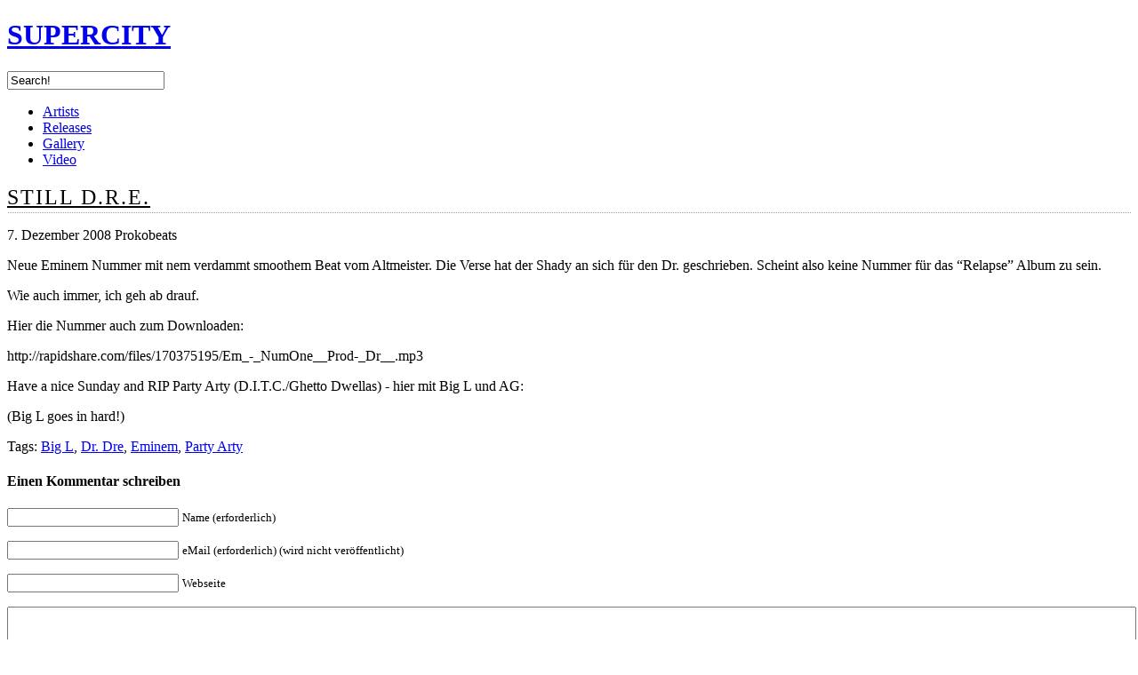

--- FILE ---
content_type: text/html; charset=UTF-8
request_url: http://www.supercity.at/blog/allgemein/prokobeats/still-dre
body_size: 8917
content:
<!DOCTYPE html PUBLIC "-//W3C//DTD XHTML 1.0 Transitional//EN" "http://www.w3.org/TR/xhtml1/DTD/xhtml1-transitional.dtd">
<html xmlns="http://www.w3.org/1999/xhtml">
<head profile="http://gmpg.org/xfn/11">
<meta name="verify-v1" content="If6JVM3DsNbWqlwyvXVdKaYmCr9oCeuD/ktVNqYn8wc=" />
<meta http-equiv="Content-Type" content="text/html; charset=UTF-8" />
<title>   Still D.R.E.</title>
<meta name="generator" content="WordPress 2.7" /> <!-- leave this for stats -->
<link rel="stylesheet" href="http://www.supercity.at/blog/wp-content/themes/supercity/style.css" type="text/css" media="screen" />
<link rel="alternate" type="application/rss+xml" title="Supercityblog RSS Feed" href="http://www.supercity.at/blog/feed" />
<link rel="pingback" href="http://www.supercity.at/blog/xmlrpc.php" />
<script type="text/javascript" src="/include/protoculous.js"></script>

<link rel="EditURI" type="application/rsd+xml" title="RSD" href="http://www.supercity.at/blog/xmlrpc.php?rsd" />
<link rel="wlwmanifest" type="application/wlwmanifest+xml" href="http://www.supercity.at/blog/wp-includes/wlwmanifest.xml" /> 
<script type='text/javascript' src='http://www.supercity.at/blog/wp-content/plugins/vipers-video-quicktags/resources/swfobject.js?ver=2.1'></script>
<meta name="generator" content="WordPress 2.7" />

<script language="javascript1.4" type="text/javascript" src="http://www.supercity.at/blog/wp-content/plugins/audio-player/audio-player.js"></script>
<script type="text/javascript" charset="utf-8" src="http://w.sharethis.com/widget/?wp=2.7&amp;publisher=6f4772ba-3901-481b-88f2-d9fc76ddb200"></script><!-- Viper's Video Quicktags v6.1.15 | http://www.viper007bond.com/wordpress-plugins/vipers-video-quicktags/ -->
<style type="text/css">
.vvqbox { display: block; max-width: 100%; visibility: visible !important; margin: 10px auto; } .vvqbox img { max-width: 100%; height: 100%; } .vvqbox object { max-width: 100%; } 
</style>
<script type="text/javascript">
// <![CDATA[
	var vvqflashvars = {};
	var vvqparams = { wmode: "opaque", allowfullscreen: "true" };
	var vvqattributes = {};
	var vvqexpressinstall = "http://www.supercity.at/blog/wp-content/plugins/vipers-video-quicktags/resources/expressinstall.swf";
// ]]>
</script>
</head>
<body>
<div id="container">
  <div id="header">
    <h1><a href="#">SUPERCITY</a></h1>
    <div id="topsearch">
      <input name="search" type="text" id="searchfield" value="Search!" onfocus="resetBox(this, 'Search!')" />
    </div>
  </div>
  <div id="navi">
  </div>
<script language="javascript" type="text/javascript">
<!--
new Ajax.Request("http://www.supercity.at/menu.php", {
  method: 'get',
  onSuccess: function(transport) {
    $('navi').innerHTML = transport.responseText;
  }
});

-->
</script>
  <div id="main" class="clearfix">
  <div id="content" class="f-left blog-content">
    <!--<a href="http://www.supercity.at/blog/">Supercityblog</a>--> 
        <div class="wp-post">
  <div class="pagination" style="display:none;">&laquo; <a href="http://www.supercity.at/blog/allgemein/buzz/amazing-fat-freeride">AMAZING FAT FREERIDE!!!</a> | &nbsp;&nbsp;<a href="http://www.supercity.at/blog/allgemein/prokobeats/oldelaf-le-cafe">Oldelaf - le café</a> &raquo;</div>
			<h1><a href="http://www.supercity.at/blog/allgemein/prokobeats/still-dre" rel="bookmark" id="post-561" title=" Still D.R.E.">Still D.R.E.</a></h1>
            <p>7. Dezember 2008 Prokobeats</p>
				<p>Neue Eminem Nummer mit nem verdammt smoothem Beat vom Altmeister.  Die Verse hat der Shady an sich für den Dr. geschrieben. Scheint also keine Nummer für das &#8220;Relapse&#8221; Album zu sein.</p>
<p>Wie auch immer, ich geh ab drauf.</p>

<p>Hier die Nummer auch zum Downloaden:</p>
<p>http://rapidshare.com/files/170375195/Em_-_NumOne__Prod-_Dr__.mp3</p>
<p>Have a nice Sunday and RIP Party Arty (D.I.T.C./Ghetto Dwellas) - hier mit Big L und AG:</p>

<p>(Big L goes in hard!)</p>
<p><script type="text/javascript">SHARETHIS.addEntry({ title: "Still D.R.E.", url: "http://www.supercity.at/blog/allgemein/prokobeats/still-dre" });</script></p>		 <!--<rdf:RDF xmlns:rdf="http://www.w3.org/1999/02/22-rdf-syntax-ns#"
				xmlns:dc="http://purl.org/dc/elements/1.1/"
				xmlns:trackback="http://madskills.com/public/xml/rss/module/trackback/">
			<rdf:Description rdf:about="http://www.supercity.at/blog/allgemein/prokobeats/still-dre"
    dc:identifier="http://www.supercity.at/blog/allgemein/prokobeats/still-dre"
    dc:title="Still D.R.E."
    trackback:ping="http://www.supercity.at/blog/allgemein/prokobeats/still-dre/trackback" />
</rdf:RDF>-->
								<!--meatadaten Tags zwischen p tags     zum beitrag zeit, um uhr, kategorie, hinweise dass man kommentare per rss feed verfolgen kann  und alle einstellungen fuer die kommentare trackback pings-->
						<p>Tags: <a href="http://www.supercity.at/blog/tag/big-l" rel="tag">Big L</a>, <a href="http://www.supercity.at/blog/tag/dr-dre" rel="tag">Dr. Dre</a>, <a href="http://www.supercity.at/blog/tag/eminem" rel="tag">Eminem</a>, <a href="http://www.supercity.at/blog/tag/party-arty" rel="tag">Party Arty</a></p>            <!--Der Beitrag wurde
						am Sonntag, den 7. Dezember 2008 um 18:23 Uhr ver&ouml;ffentlicht
						und wurde unter <a href="http://www.supercity.at/blog/category/allgemein" title="Alle Artikel in Allgemein ansehen" rel="category tag">Allgemein</a>,  <a href="http://www.supercity.at/blog/category/video" title="Alle Artikel in Video ansehen" rel="category tag">Video</a> abgelegt.
						du kannst die Kommentare zu diesen Eintrag durch den <a href='http://www.supercity.at/blog/allgemein/prokobeats/still-dre/feed'>RSS 2.0</a> Feed verfolgen.
													du kannst einen <a href="#respond">Kommentar schreiben</a>, oder einen <a href="http://www.supercity.at/blog/allgemein/prokobeats/still-dre/trackback" rel="trackback">Trackback</a> auf deiner Seite einrichten.
						-->
                        </div>

	

  		
	 


<h4 id="respond">Einen Kommentar schreiben</h4>


<form action="http://www.supercity.at/blog/wp-comments-post.php" method="post" id="commentform">


<p><input type="text" name="author" id="author" value="" size="22" tabindex="1" />
<label for="author"><small>Name (erforderlich)</small></label></p>

<p><input type="text" name="email" id="email" value="" size="22" tabindex="2" />
<label for="email"><small>eMail (erforderlich) (wird nicht ver&ouml;ffentlicht)</small></label></p>

<p><input type="text" name="url" id="url" value="" size="22" tabindex="3" />
<label for="url"><small>Webseite</small></label></p>


<p><textarea name="comment" id="comment" rows="10" tabindex="4" style="width:100%;"></textarea></p>

<p><input name="submit" type="submit" id="submit" tabindex="5" value="senden" />
<input type="hidden" name="comment_post_ID" value="561" />
</p>


</form>


  </div>

    <div id="sidebar" class="f-right clearfix blog-sidebar">
<!--[if IE]>
<style type="text/css">
.wp_widget_authors li{
	margin:0pt 8px 8px 0;
}
</style>
<![endif]-->
			<div id="right-sidebar-1" class="clearfix">
					<div id="authors" class="widget wp_widget_authors">
		<h6 class="widgettitle">Authors</h6>
		<ul><li><a href="http://www.supercity.at/blog/author/313-radioshow/" title="Artikel von 313RADiO">313RADiO</a><a href="http://www.supercity.at/blog/author/313-radioshow/" title="Artikel von 313RADiO"><img src="/images/blogauthors/313RADiO.jpg" /></a></li><li><a href="http://www.supercity.at/blog/author/aro/" title="Artikel von Aro">Aro</a><a href="http://www.supercity.at/blog/author/aro/" title="Artikel von Aro"><img src="/images/blogauthors/Aro.jpg" /></a></li><li><a href="http://www.supercity.at/blog/author/bity/" title="Artikel von bity">bity</a><a href="http://www.supercity.at/blog/author/bity/" title="Artikel von bity"><img src="/images/blogauthors/bity.jpg" /></a></li><li><a href="http://www.supercity.at/blog/author/bnckd/" title="Artikel von BNCKD">BNCKD</a><a href="http://www.supercity.at/blog/author/bnckd/" title="Artikel von BNCKD"><img src="/images/blogauthors/BNCKD.jpg" /></a></li><li><a href="http://www.supercity.at/blog/author/brenk/" title="Artikel von Brenk">Brenk</a><a href="http://www.supercity.at/blog/author/brenk/" title="Artikel von Brenk"><img src="/images/blogauthors/Brenk.jpg" /></a></li><li><a href="http://www.supercity.at/blog/author/brx/" title="Artikel von BRX">BRX</a></li><li><a href="http://www.supercity.at/blog/author/buzz/" title="Artikel von Buzz">Buzz</a><a href="http://www.supercity.at/blog/author/buzz/" title="Artikel von Buzz"><img src="/images/blogauthors/Buzz.jpg" /></a></li><li><a href="http://www.supercity.at/blog/author/dan-danger/" title="Artikel von Dan Danger">Dan Danger</a><a href="http://www.supercity.at/blog/author/dan-danger/" title="Artikel von Dan Danger"><img src="/images/blogauthors/Dan Danger.jpg" /></a></li><li><a href="http://www.supercity.at/blog/author/feux/" title="Artikel von Feux">Feux</a><a href="http://www.supercity.at/blog/author/feux/" title="Artikel von Feux"><img src="/images/blogauthors/Feux.jpg" /></a></li><li><a href="http://www.supercity.at/blog/author/jr/" title="Artikel von JR">JR</a><a href="http://www.supercity.at/blog/author/jr/" title="Artikel von JR"><img src="/images/blogauthors/JR.jpg" /></a></li><li><a href="http://www.supercity.at/blog/author/manuva/" title="Artikel von Manuva">Manuva</a><a href="http://www.supercity.at/blog/author/manuva/" title="Artikel von Manuva"><img src="/images/blogauthors/Manuva.jpg" /></a></li><li><a href="http://www.supercity.at/blog/author/ph7/" title="Artikel von PH7">PH7</a><a href="http://www.supercity.at/blog/author/ph7/" title="Artikel von PH7"><img src="/images/blogauthors/PH7.jpg" /></a></li><li><a href="http://www.supercity.at/blog/author/prokobeats/" title="Artikel von Prokobeats">Prokobeats</a><a href="http://www.supercity.at/blog/author/prokobeats/" title="Artikel von Prokobeats"><img src="/images/blogauthors/Prokobeats.jpg" /></a></li><li><a href="http://www.supercity.at/blog/author/run-vie/" title="Artikel von RUN VIE">RUN VIE</a><a href="http://www.supercity.at/blog/author/run-vie/" title="Artikel von RUN VIE"><img src="/images/blogauthors/RUN VIE.jpg" /></a></li><li><a href="http://www.supercity.at/blog/author/sp-united/" title="Artikel von SP United">SP United</a><a href="http://www.supercity.at/blog/author/sp-united/" title="Artikel von SP United"><img src="/images/blogauthors/SP United.jpg" /></a></li><li><a href="http://www.supercity.at/blog/author/supercity/" title="Artikel von Supercity">Supercity</a><a href="http://www.supercity.at/blog/author/supercity/" title="Artikel von Supercity"><img src="/images/blogauthors/Supercity.jpg" /></a></li><li><a href="http://www.supercity.at/blog/author/szenario/" title="Artikel von Szenario">Szenario</a><a href="http://www.supercity.at/blog/author/szenario/" title="Artikel von Szenario"><img src="/images/blogauthors/Szenario.jpg" /></a></li><li><a href="http://www.supercity.at/blog/author/zuzee/" title="Artikel von Zuzee">Zuzee</a><a href="http://www.supercity.at/blog/author/zuzee/" title="Artikel von Zuzee"><img src="/images/blogauthors/Zuzee.jpg" /></a></li>		</ul>
		</div>            </div>
            <div id="right-sidebar-3">
			<div id="recent-comments" class="widget widget_rrm_recent_comments"><h6 class="widgettitle">Recent Comments</h6><ul>None Found
</ul><!-- Recent Comments took 1.106 ms --></div>		<div id="execphp-555227271" class="widget widget_execphp">						<div class="execphpwidget"></div>
		</div>		<div id="recent-posts" class="widget widget_recent_entries">			<h6 class="widgettitle">Letzte Artikel</h6>			<ul>
						<li><a href="http://www.supercity.at/blog/video/feux/ernst-palicek-summer-in-wien">ERNST PALICEK - SUMMER IN WIEN </a></li>
						<li><a href="http://www.supercity.at/blog/mp3s/feux/crack-ignaz-elvis-12">CRACK IGNAZ - ELVIS 12&#8221; [UMA] </a></li>
						<li><a href="http://www.supercity.at/blog/video/feux/ptah-mirac-testa-7-uhr-7-normal-ep">P.tah, Mirac, Testa - 7 Uhr 7 [NORMAL EP] </a></li>
						<li><a href="http://www.supercity.at/blog/video/feux/kayo-phekt-wer-k-sagt-muss-auch-p-sagen">KAYO &#038; PHEKT - WER K SAGT MUSS AUCH P SAGEN </a></li>
						<li><a href="http://www.supercity.at/blog/allgemein/szenario/szenario-tripper-john-ft-soia">Szenario - Tripper John (ft. Soia) </a></li>
						<li><a href="http://www.supercity.at/blog/allgemein/buzz/mr-dero-klumzy-tung-don%c2%b4t-get-me-down">Mr. Dero &#038; Klumzy Tung - Don´t get me down </a></li>
						<li><a href="http://www.supercity.at/blog/fashion/szenario/dj-schule-wien-1969">DJ-Schule Wien 1969 </a></li>
						<li><a href="http://www.supercity.at/blog/mp3s/feux/mettphonic-toetensen-the-perfect-circle">Mettphonic &#038; Toetensen - The Perfect Circle </a></li>
						<li><a href="http://www.supercity.at/blog/mixes/feux/testa-night-light-3">Testa - Night Light 3 </a></li>
						<li><a href="http://www.supercity.at/blog/video/feux/roc-marciano-76-official-video">Roc Marciano - 76 (Official Video) </a></li>
						</ul>
		</div>		<div id="text-376241481" class="widget widget_text">			<h6 class="widgettitle">Dropbox</h6>			<div class="textwidget"><style type='text/css'>a.soundcloud-dropbox:hover {color: #1896D1 !important; background-color: transparent !important;}*html a.soundcloud-dropbox {background-image: none !important; filter: progid:DXImageTransform.Microsoft.AlphaImageLoader(src='(http://a1.soundcloud.com/images/dropbox_small_white.png?021512)', sizingMethod='crop') !important;}/* if you want to have valid HTML, please be so kind and put the style part in the head of your page */</style><a href='http://soundcloud.com/supercity/dropbox' style='display: block; margin: 10px 0; background: transparent url(http://a1.soundcloud.com/images/dropbox_small_white.png?021512) left no-repeat; color: #888888; font-size: 10px; height: 30px; padding: 26px 60px 0 12px; width: 127px; text-decoration: none; font-family: "Lucida Grande", Helvetica, Arial, sans-serif; line-height: 1.3em' class='soundcloud-dropbox'>Send us your track</a></div>
		</div>            </div>
            <div id="right-sidebar-2">
            <div id="categories-1" class="widget widget_categories"><h6 class="widgettitle">Kategorien</h6>		<ul>
			<li class="cat-item cat-item-1"><a href="http://www.supercity.at/blog/category/allgemein" title="Alle unter Allgemein abgelegten Artikel ansehen">Allgemein</a> (953)
</li>
	<li class="cat-item cat-item-49"><a href="http://www.supercity.at/blog/category/business" title="Alle unter Business abgelegten Artikel ansehen">Business</a> (61)
</li>
	<li class="cat-item cat-item-1392"><a href="http://www.supercity.at/blog/category/comedy" title="Alle unter Comedy abgelegten Artikel ansehen">Comedy</a> (14)
</li>
	<li class="cat-item cat-item-20"><a href="http://www.supercity.at/blog/category/design" title="Alle unter Design abgelegten Artikel ansehen">Design</a> (158)
</li>
	<li class="cat-item cat-item-952"><a href="http://www.supercity.at/blog/category/downloads" title="Alle unter Downloads abgelegten Artikel ansehen">Downloads</a> (67)
</li>
	<li class="cat-item cat-item-13"><a href="http://www.supercity.at/blog/category/fashion" title="Alle unter Fashion abgelegten Artikel ansehen">Fashion</a> (84)
</li>
	<li class="cat-item cat-item-115"><a href="http://www.supercity.at/blog/category/fotografie" title="Alle unter Fotografie abgelegten Artikel ansehen">Fotografie</a> (66)
</li>
	<li class="cat-item cat-item-29"><a href="http://www.supercity.at/blog/category/live" title="Alle unter Live abgelegten Artikel ansehen">Live</a> (170)
</li>
	<li class="cat-item cat-item-26"><a href="http://www.supercity.at/blog/category/mixes" title="Alle unter Mixes abgelegten Artikel ansehen">Mixes</a> (149)
</li>
	<li class="cat-item cat-item-951"><a href="http://www.supercity.at/blog/category/mixtapes" title="Alle unter Mixtapes abgelegten Artikel ansehen">Mixtapes</a> (31)
</li>
	<li class="cat-item cat-item-21"><a href="http://www.supercity.at/blog/category/movie" title="Alle unter Movie abgelegten Artikel ansehen">Movie</a> (28)
</li>
	<li class="cat-item cat-item-19"><a href="http://www.supercity.at/blog/category/mp3s" title="Alle unter MP3s abgelegten Artikel ansehen">MP3s</a> (179)
</li>
	<li class="cat-item cat-item-28"><a href="http://www.supercity.at/blog/category/party" title="Alle unter Party abgelegten Artikel ansehen">Party</a> (57)
</li>
	<li class="cat-item cat-item-379"><a href="http://www.supercity.at/blog/category/politics" title="Alle unter Politics abgelegten Artikel ansehen">Politics</a> (24)
</li>
	<li class="cat-item cat-item-255"><a href="http://www.supercity.at/blog/category/sport" title="Alle unter Sport abgelegten Artikel ansehen">Sport</a> (46)
</li>
	<li class="cat-item cat-item-37"><a href="http://www.supercity.at/blog/category/supercity" title="Alle unter Supercity abgelegten Artikel ansehen">Supercity</a> (65)
</li>
	<li class="cat-item cat-item-23"><a href="http://www.supercity.at/blog/category/tech" title="Alle unter Tech abgelegten Artikel ansehen">Tech</a> (57)
</li>
	<li class="cat-item cat-item-106"><a href="http://www.supercity.at/blog/category/tv" title="Alle unter TV abgelegten Artikel ansehen">TV</a> (13)
</li>
	<li class="cat-item cat-item-3"><a href="http://www.supercity.at/blog/category/video" title="Alle unter Video abgelegten Artikel ansehen">Video</a> (542)
</li>
		</ul>
</div><div id="tag_cloud" class="widget widget_tag_cloud"><h6 class="widgettitle">Tags</h6><a href='http://www.supercity.at/blog/tag/313' class='tag-link-93' title='55 Themen' rel="tag" style='font-size: 10.839622641509pt;'>313</a>
<a href='http://www.supercity.at/blog/tag/313-radio' class='tag-link-2051' title='24 Themen' rel="tag" style='font-size: 8.7924528301887pt;'>313 RADIO</a>
<a href='http://www.supercity.at/blog/tag/abby-lee-tee' class='tag-link-3161' title='13 Themen' rel="tag" style='font-size: 8.0660377358491pt;'>abby lee tee</a>
<a href='http://www.supercity.at/blog/tag/bnckd' class='tag-link-120' title='41 Themen' rel="tag" style='font-size: 9.9150943396226pt;'>bnckd</a>
<a href='http://www.supercity.at/blog/tag/brenk' class='tag-link-160' title='25 Themen' rel="tag" style='font-size: 8.8584905660377pt;'>brenk</a>
<a href='http://www.supercity.at/blog/tag/design' class='tag-link-20' title='32 Themen' rel="tag" style='font-size: 9.3207547169811pt;'>Design</a>
<a href='http://www.supercity.at/blog/tag/detroit' class='tag-link-62' title='17 Themen' rel="tag" style='font-size: 8.3301886792453pt;'>detroit</a>
<a href='http://www.supercity.at/blog/tag/detroitjazzin' class='tag-link-92' title='70 Themen' rel="tag" style='font-size: 11.830188679245pt;'>detroitjazzin</a>
<a href='http://www.supercity.at/blog/tag/dorian-concept' class='tag-link-272' title='17 Themen' rel="tag" style='font-size: 8.3301886792453pt;'>dorian concept</a>
<a href='http://www.supercity.at/blog/tag/download' class='tag-link-102' title='37 Themen' rel="tag" style='font-size: 9.6509433962264pt;'>download</a>
<a href='http://www.supercity.at/blog/tag/feux' class='tag-link-818' title='21 Themen' rel="tag" style='font-size: 8.5943396226415pt;'>feux</a>
<a href='http://www.supercity.at/blog/tag/flako' class='tag-link-453' title='12 Themen' rel="tag" style='font-size: 8pt;'>flako</a>
<a href='http://www.supercity.at/blog/tag/flying-lotus' class='tag-link-197' title='16 Themen' rel="tag" style='font-size: 8.2641509433962pt;'>flying lotus</a>
<a href='http://www.supercity.at/blog/tag/fm4' class='tag-link-51' title='15 Themen' rel="tag" style='font-size: 8.1981132075472pt;'>fm4</a>
<a href='http://www.supercity.at/blog/tag/fotografie' class='tag-link-115' title='36 Themen' rel="tag" style='font-size: 9.5849056603774pt;'>Fotografie</a>
<a href='http://www.supercity.at/blog/tag/free-download' class='tag-link-251' title='19 Themen' rel="tag" style='font-size: 8.4622641509434pt;'>free download</a>
<a href='http://www.supercity.at/blog/tag/guilty-simpson' class='tag-link-721' title='12 Themen' rel="tag" style='font-size: 8pt;'>Guilty Simpson</a>
<a href='http://www.supercity.at/blog/tag/interview' class='tag-link-117' title='18 Themen' rel="tag" style='font-size: 8.3962264150943pt;'>interview</a>
<a href='http://www.supercity.at/blog/tag/jay-z' class='tag-link-170' title='15 Themen' rel="tag" style='font-size: 8.1981132075472pt;'>Jay-Z</a>
<a href='http://www.supercity.at/blog/tag/jrph7' class='tag-link-717' title='16 Themen' rel="tag" style='font-size: 8.2641509433962pt;'>JR&amp;PH7</a>
<a href='http://www.supercity.at/blog/tag/kalifornia-kurt' class='tag-link-2502' title='12 Themen' rel="tag" style='font-size: 8pt;'>Kalifornia Kurt</a>
<a href='http://www.supercity.at/blog/tag/kamp' class='tag-link-692' title='13 Themen' rel="tag" style='font-size: 8.0660377358491pt;'>kamp</a>
<a href='http://www.supercity.at/blog/tag/kido-soon' class='tag-link-977' title='26 Themen' rel="tag" style='font-size: 8.9245283018868pt;'>kido soon</a>
<a href='http://www.supercity.at/blog/tag/kidosoon' class='tag-link-119' title='13 Themen' rel="tag" style='font-size: 8.0660377358491pt;'>kidosoon</a>
<a href='http://www.supercity.at/blog/tag/live' class='tag-link-29' title='38 Themen' rel="tag" style='font-size: 9.7169811320755pt;'>Live</a>
<a href='http://www.supercity.at/blog/tag/minor-sick' class='tag-link-1806' title='16 Themen' rel="tag" style='font-size: 8.2641509433962pt;'>minor Sick</a>
<a href='http://www.supercity.at/blog/tag/mix' class='tag-link-90' title='22 Themen' rel="tag" style='font-size: 8.6603773584906pt;'>mix</a>
<a href='http://www.supercity.at/blog/tag/mixtape' class='tag-link-101' title='12 Themen' rel="tag" style='font-size: 8pt;'>mixtape</a>
<a href='http://www.supercity.at/blog/tag/mos-def' class='tag-link-384' title='17 Themen' rel="tag" style='font-size: 8.3301886792453pt;'>mos def</a>
<a href='http://www.supercity.at/blog/tag/mp3' class='tag-link-27' title='32 Themen' rel="tag" style='font-size: 9.3207547169811pt;'>MP3</a>
<a href='http://www.supercity.at/blog/tag/mpm' class='tag-link-744' title='17 Themen' rel="tag" style='font-size: 8.3301886792453pt;'>mpm</a>
<a href='http://www.supercity.at/blog/tag/nike' class='tag-link-109' title='12 Themen' rel="tag" style='font-size: 8pt;'>nike</a>
<a href='http://www.supercity.at/blog/tag/remix' class='tag-link-57' title='13 Themen' rel="tag" style='font-size: 8.0660377358491pt;'>remix</a>
<a href='http://www.supercity.at/blog/tag/run-vie' class='tag-link-397' title='56 Themen' rel="tag" style='font-size: 10.905660377358pt;'>RUN VIE</a>
<a href='http://www.supercity.at/blog/tag/stones-throw' class='tag-link-136' title='13 Themen' rel="tag" style='font-size: 8.0660377358491pt;'>stones throw</a>
<a href='http://www.supercity.at/blog/tag/streetart' class='tag-link-40' title='12 Themen' rel="tag" style='font-size: 8pt;'>streetart</a>
<a href='http://www.supercity.at/blog/tag/suff-daddy' class='tag-link-413' title='14 Themen' rel="tag" style='font-size: 8.1320754716981pt;'>suff daddy</a>
<a href='http://www.supercity.at/blog/tag/supercity' class='tag-link-37' title='49 Themen' rel="tag" style='font-size: 10.443396226415pt;'>Supercity</a>
<a href='http://www.supercity.at/blog/tag/superfly' class='tag-link-94' title='17 Themen' rel="tag" style='font-size: 8.3301886792453pt;'>superfly</a>
<a href='http://www.supercity.at/blog/tag/superflyfm' class='tag-link-656' title='56 Themen' rel="tag" style='font-size: 10.905660377358pt;'>superfly.fm</a>
<a href='http://www.supercity.at/blog/tag/szenario' class='tag-link-269' title='22 Themen' rel="tag" style='font-size: 8.6603773584906pt;'>Szenario</a>
<a href='http://www.supercity.at/blog/tag/thomas-de-martin' class='tag-link-118' title='21 Themen' rel="tag" style='font-size: 8.5943396226415pt;'>thomas de martin</a>
<a href='http://www.supercity.at/blog/tag/video' class='tag-link-3' title='224 Themen' rel="tag" style='font-size: 22pt;'>Video</a>
<a href='http://www.supercity.at/blog/tag/vinyl' class='tag-link-82' title='25 Themen' rel="tag" style='font-size: 8.8584905660377pt;'>vinyl</a>
<a href='http://www.supercity.at/blog/tag/waxos' class='tag-link-98' title='12 Themen' rel="tag" style='font-size: 8pt;'>waxos</a></div><div id="linkcat-2" class="widget widget_links"><h6 class="widgettitle">Blogroll</h6>
	<ul class='xoxo blogroll'>
<li><a href="http://affinerecords.com">Affinerecords</a></li>
<li><a href="http://www.ahjaa.de">Ahjaa</a></li>
<li><a href="http://analogapartment.com/">Analog Apartment</a></li>
<li><a href="http://www.antieskapismus.at">Antieskapismus</a></li>
<li><a href="http://artschoolvets.com/blog">Artschoolvets</a></li>
<li><a href="http://beatmup.wordpress.com/">Beatmup</a></li>
<li><a href="http://behindthebeats.wordpress.com/">Behind the beats</a></li>
<li><a href="http://betterneverthanlate.blogspot.com/">betterneverthanlate</a></li>
<li><a href="http://www.beyondjazz.net/" title="beyondjazz">Beyondjazz</a></li>
<li><a href="http://blog.rebellen.info/">Blogrebellen</a></li>
<li><a href="http://www.booooooom.com/">Booooooom</a></li>
<li><a href="http://brownswoodonline.wordpress.com/">Brownswood</a></li>
<li><a href="http://www.chromemusic.de/">Chromemusic</a></li>
<li><a href="http://daily-math.com/weblog/" title="true hip hop stories from an industry insider" target="_blank">Combat Jack With Today&#8217;s Mathematics</a></li>
<li><a href="http://www.cratemag.pl/">cratemag</a></li>
<li><a href="http://www.crunchtime-records.com/">Crunchtime</a></li>
<li><a href="http://www.d-nice.com/">D-Nice</a></li>
<li><a href="http://blog.datenschmutz.net/">Datenschmutz</a></li>
<li><a href="http://www.de-bug.de/">De:Bug</a></li>
<li><a href="http://www.discobelle.net/" title="discobelle">Discobelle</a></li>
<li><a href="http://djdbh.blogspot.com/" title="DJ D.B.H. und sein Blog&#8230;.Uli was ist, wann kaufst ihn fürs Team?" target="_blank">Doing bloggin&#8217; hardcore</a></li>
<li><a href="http://www.dreamteamclothing.com/">DRMTM</a></li>
<li><a href="http://www.emilkozak.com/studio/category/newsblog/">Emil Kozak Newsblog</a></li>
<li><a href="http://fatlacemagazine.uproxx.com/">Fatlace Magazine</a></li>
<li><a href="http://www.fecalface.com/SF/index.php">FECAL FACE DOT COM</a></li>
<li><a href="http://fffff.at/">fffff.at</a></li>
<li><a href="http://ffffound.com/">ffffound</a></li>
<li><a href="http://fm4.orf.at/" title="FM4">FM4</a></li>
<li><a href="http://www.freshselects.net/">Fresh Selects</a></li>
<li><a href="http://frolab.com">Frolab</a></li>
<li><a href="http://www.hedislimane.com/diary/">Hedi Slimane Diary</a></li>
<li><a href="http://hillbillysoul.blogspot.com">Hillbilly Weblog</a></li>
<li><a href="http://hiphopblog.at/">Hiphopblog.at</a></li>
<li><a href="http://hypetrak.com">Hypetrak</a></li>
<li><a href="http://www.401rush.com/" target="_blank">Inoperable Gallery</a></li>
<li><a href="http://blog.iso50.com/">ISO 50</a></li>
<li><a href="http://www.juslikemusic.com/">Juslikemusic</a></li>
<li><a href="http://www.kraftfuttermischwerk.de/blogg/">Kraftfuttermischwerk</a></li>
<li><a href="http://www.kwatro.info/">Kwatro Home of Flako</a></li>
<li><a href="http://www.looptrooprockers.com/">Looptrooprockers</a></li>
<li><a href="http://manrecorder.manrecordings.com/">Man Recordings</a></li>
<li><a href="http://meltingpotmusicnews.blogspot.com/">Meltingpot Weblog</a></li>
<li><a href="http://www.moovmnt.com">moovmnt</a></li>
<li><a href="http://mopsesarkasmus.blogspot.com/">Mopsesarkasmus</a></li>
<li><a href="http://mururoar.com/blog/">Mururoar</a></li>
<li><a href="http://www.nerdcore.de/wp/" title="nerdcore">Nerdcore</a></li>
<li><a href="http://www.numblog.de" title="New Urban Music Blog">Numblog</a></li>
<li><a href="http://nutriot.com/">Nutriot</a></li>
<li><a href="http://www.okayplayer.com">Okayplayer</a></li>
<li><a href="http://djpurep.blogspot.com/">Pure P Musicblog</a></li>
<li><a href="http://www.radiochantier.com">Radiochantier</a></li>
<li><a href="http://rcrdlbl.com/">RCRDLBL</a></li>
<li><a href="http://www.rebelart.net/diary/">Rebel Art</a></li>
<li><a href="http://www.rensoul.com/" title="Renaissance Soul">Renaissance Soul</a></li>
<li><a href="http://rotaug.com/" target="_blank">Rotaug.com</a></li>
<li><a href="http://www.ultragraphik.com/blog/" title="Sampleur-Samplé">Sampleur-Samplé</a></li>
<li><a href="http://selectedstore.hhv.de/blog/">Selected Store HHV.de Weblog</a></li>
<li><a href="http://sneakerb0b.de/">Sneakerb0b</a></li>
<li><a href="http://www.sneakerness.blogspot.com/">Sneakerness</a></li>
<li><a href="http://www.soul-sides.com/">Soul Sides</a></li>
<li><a href="http://www.spinemagazine.com/">Spine Magazine</a></li>
<li><a href="http://stil-laden.at/blog/">Stil Blog</a></li>
<li><a href="http://streetart.berlinpiraten.de/">Streetart Berlinpiraten</a></li>
<li><a href="http://www.streetsy.com/">Streetsy</a></li>
<li><a href="http://www.subcess.de">Subcess</a></li>
<li><a href="http://subotron.com/">Subotron</a></li>
<li><a href="http://www.supr3m.com/">supr3m</a></li>
<li><a href="http://www.thelastbeat.com/">The last beat</a></li>
<li><a href="http://www.theloudminority.com/">The Loud Minority</a></li>
<li><a href="http://www.themeaningofdope.com/">The Meaning of Dope</a></li>
<li><a href="http://www.themessage.at/">The Message</a></li>
<li><a href="http://topfhits.wordpress.com/">Topfhits Weblog</a></li>
<li><a href="http://www.trebleo.co.uk/" title="Domu´s Blog">TrebleO</a></li>
<li><a href="http://www.turntablejazzz.blogspot.com">Turntablejazzz</a></li>
<li><a href="http://www.upmyalley.net/">Up my Alley</a></li>
<li><a href="http://urb.antville.org/" title="urban nonstop ©onsumer">Urban nonstop ©onsumer</a></li>
<li><a href="http://www.antieskapismus.at/">Urbaner Anti-eskapismus!</a></li>
<li><a href="http://www.viceland.com/at/">Vice Magazine</a></li>
<li><a href="http://vienna.unlike.net/">Vienna Unlike</a></li>
<li><a href="http://www.weknowrap.com" title="weknowrap">We know rap</a></li>
<li><a href="http://wireblock.com/">Wireblock</a></li>
<li><a href="http://wireblock.com/">Wireblock</a></li>
<li><a href="http://www.woostercollective.com">Wooster Collective</a></li>
<li><a href="http://yesyesyall.org/">Yes Yes Y`all</a></li>
<li><a href="http://www.zapateria.at/blog">Zapateria</a></li>

	</ul>
</div>
<div id="archives" class="widget widget_archive"><h6 class="widgettitle">Archiv</h6>		<ul>
			<li><a href='http://www.supercity.at/blog/2014/08' title='August 2014'>August 2014</a></li>
	<li><a href='http://www.supercity.at/blog/2013/06' title='Juni 2013'>Juni 2013</a></li>
	<li><a href='http://www.supercity.at/blog/2013/05' title='Mai 2013'>Mai 2013</a></li>
	<li><a href='http://www.supercity.at/blog/2013/04' title='April 2013'>April 2013</a></li>
	<li><a href='http://www.supercity.at/blog/2013/03' title='M&auml;rz 2013'>M&auml;rz 2013</a></li>
	<li><a href='http://www.supercity.at/blog/2013/02' title='Februar 2013'>Februar 2013</a></li>
	<li><a href='http://www.supercity.at/blog/2013/01' title='Januar 2013'>Januar 2013</a></li>
	<li><a href='http://www.supercity.at/blog/2012/12' title='Dezember 2012'>Dezember 2012</a></li>
	<li><a href='http://www.supercity.at/blog/2012/11' title='November 2012'>November 2012</a></li>
	<li><a href='http://www.supercity.at/blog/2012/10' title='Oktober 2012'>Oktober 2012</a></li>
	<li><a href='http://www.supercity.at/blog/2012/09' title='September 2012'>September 2012</a></li>
	<li><a href='http://www.supercity.at/blog/2012/08' title='August 2012'>August 2012</a></li>
	<li><a href='http://www.supercity.at/blog/2012/07' title='Juli 2012'>Juli 2012</a></li>
	<li><a href='http://www.supercity.at/blog/2012/06' title='Juni 2012'>Juni 2012</a></li>
	<li><a href='http://www.supercity.at/blog/2012/05' title='Mai 2012'>Mai 2012</a></li>
	<li><a href='http://www.supercity.at/blog/2012/04' title='April 2012'>April 2012</a></li>
	<li><a href='http://www.supercity.at/blog/2012/03' title='M&auml;rz 2012'>M&auml;rz 2012</a></li>
	<li><a href='http://www.supercity.at/blog/2012/02' title='Februar 2012'>Februar 2012</a></li>
	<li><a href='http://www.supercity.at/blog/2012/01' title='Januar 2012'>Januar 2012</a></li>
	<li><a href='http://www.supercity.at/blog/2011/12' title='Dezember 2011'>Dezember 2011</a></li>
	<li><a href='http://www.supercity.at/blog/2011/11' title='November 2011'>November 2011</a></li>
	<li><a href='http://www.supercity.at/blog/2011/10' title='Oktober 2011'>Oktober 2011</a></li>
	<li><a href='http://www.supercity.at/blog/2011/09' title='September 2011'>September 2011</a></li>
	<li><a href='http://www.supercity.at/blog/2011/08' title='August 2011'>August 2011</a></li>
	<li><a href='http://www.supercity.at/blog/2011/07' title='Juli 2011'>Juli 2011</a></li>
	<li><a href='http://www.supercity.at/blog/2011/06' title='Juni 2011'>Juni 2011</a></li>
	<li><a href='http://www.supercity.at/blog/2011/05' title='Mai 2011'>Mai 2011</a></li>
	<li><a href='http://www.supercity.at/blog/2011/04' title='April 2011'>April 2011</a></li>
	<li><a href='http://www.supercity.at/blog/2011/03' title='M&auml;rz 2011'>M&auml;rz 2011</a></li>
	<li><a href='http://www.supercity.at/blog/2011/02' title='Februar 2011'>Februar 2011</a></li>
	<li><a href='http://www.supercity.at/blog/2011/01' title='Januar 2011'>Januar 2011</a></li>
	<li><a href='http://www.supercity.at/blog/2010/12' title='Dezember 2010'>Dezember 2010</a></li>
	<li><a href='http://www.supercity.at/blog/2010/11' title='November 2010'>November 2010</a></li>
	<li><a href='http://www.supercity.at/blog/2010/10' title='Oktober 2010'>Oktober 2010</a></li>
	<li><a href='http://www.supercity.at/blog/2010/09' title='September 2010'>September 2010</a></li>
	<li><a href='http://www.supercity.at/blog/2010/08' title='August 2010'>August 2010</a></li>
	<li><a href='http://www.supercity.at/blog/2010/07' title='Juli 2010'>Juli 2010</a></li>
	<li><a href='http://www.supercity.at/blog/2010/06' title='Juni 2010'>Juni 2010</a></li>
	<li><a href='http://www.supercity.at/blog/2010/05' title='Mai 2010'>Mai 2010</a></li>
	<li><a href='http://www.supercity.at/blog/2010/04' title='April 2010'>April 2010</a></li>
	<li><a href='http://www.supercity.at/blog/2010/03' title='M&auml;rz 2010'>M&auml;rz 2010</a></li>
	<li><a href='http://www.supercity.at/blog/2010/02' title='Februar 2010'>Februar 2010</a></li>
	<li><a href='http://www.supercity.at/blog/2010/01' title='Januar 2010'>Januar 2010</a></li>
	<li><a href='http://www.supercity.at/blog/2009/12' title='Dezember 2009'>Dezember 2009</a></li>
	<li><a href='http://www.supercity.at/blog/2009/11' title='November 2009'>November 2009</a></li>
	<li><a href='http://www.supercity.at/blog/2009/10' title='Oktober 2009'>Oktober 2009</a></li>
	<li><a href='http://www.supercity.at/blog/2009/09' title='September 2009'>September 2009</a></li>
	<li><a href='http://www.supercity.at/blog/2009/08' title='August 2009'>August 2009</a></li>
	<li><a href='http://www.supercity.at/blog/2009/07' title='Juli 2009'>Juli 2009</a></li>
	<li><a href='http://www.supercity.at/blog/2009/06' title='Juni 2009'>Juni 2009</a></li>
	<li><a href='http://www.supercity.at/blog/2009/05' title='Mai 2009'>Mai 2009</a></li>
	<li><a href='http://www.supercity.at/blog/2009/04' title='April 2009'>April 2009</a></li>
	<li><a href='http://www.supercity.at/blog/2009/03' title='M&auml;rz 2009'>M&auml;rz 2009</a></li>
	<li><a href='http://www.supercity.at/blog/2009/02' title='Februar 2009'>Februar 2009</a></li>
	<li><a href='http://www.supercity.at/blog/2009/01' title='Januar 2009'>Januar 2009</a></li>
	<li><a href='http://www.supercity.at/blog/2008/12' title='Dezember 2008'>Dezember 2008</a></li>
	<li><a href='http://www.supercity.at/blog/2008/11' title='November 2008'>November 2008</a></li>
	<li><a href='http://www.supercity.at/blog/2008/10' title='Oktober 2008'>Oktober 2008</a></li>
	<li><a href='http://www.supercity.at/blog/2008/09' title='September 2008'>September 2008</a></li>
	<li><a href='http://www.supercity.at/blog/2008/08' title='August 2008'>August 2008</a></li>
	<li><a href='http://www.supercity.at/blog/2008/07' title='Juli 2008'>Juli 2008</a></li>
	<li><a href='http://www.supercity.at/blog/2008/06' title='Juni 2008'>Juni 2008</a></li>
	<li><a href='http://www.supercity.at/blog/2008/05' title='Mai 2008'>Mai 2008</a></li>
	<li><a href='http://www.supercity.at/blog/2008/02' title='Februar 2008'>Februar 2008</a></li>
	<li><a href='http://www.supercity.at/blog/2007/12' title='Dezember 2007'>Dezember 2007</a></li>
	<li><a href='http://www.supercity.at/blog/2007/11' title='November 2007'>November 2007</a></li>
	<li><a href='http://www.supercity.at/blog/2007/10' title='Oktober 2007'>Oktober 2007</a></li>
	<li><a href='http://www.supercity.at/blog/2007/08' title='August 2007'>August 2007</a></li>
		</ul>
</div>		<div id="meta" class="widget widget_meta">			<h6 class="widgettitle">Meta</h6>			<ul>
						<li><a href="http://www.supercity.at/blog/wp-login.php">Anmelden</a></li>
			<li><a href="http://www.supercity.at/blog/feed" title="Abonniere diese Seite via RSS 2.0">Artikel-Feed (<abbr title="Really Simple Syndication">RSS</abbr>)</a></li>
			<li><a href="http://www.supercity.at/blog/comments/feed" title="Die neuesten Kommentare zu allen Beitr&auml;gen als RSS">Kommentare als <abbr title="Really Simple Syndication">RSS</abbr></a></li>
			<li><a href="http://wordpress.org/" title="Powered by WordPress - die zeitgem&auml;&szlig;e Plattform zum Ver&ouml;ffentlichen pers&ouml;nlicher Artikel.">WordPress.org</a></li>
						</ul>
		</div><div id="search" class="widget widget_search"><form method="get" id="searchform" action="http://www.supercity.at/blog/">

<input type="text" value="" name="s" id="s" />
<input type="submit" id="searchsubmit" value="Suche" />


</form>

</div> 
             
			
            </div>		
</div>    </div>
</div>
<div id="footer">&copy; 2026 Supercity | <a href="/about/28.htm">Impressum</a> | <a href="http://www.bluemonkeys.at" target="_blank">web solution by blue monkeys</a></div>

<script language="javascript" defer="defer">
<!--
function resetBox(box, defaultvalue) {
  if (box.value == defaultvalue) {
   box.value = "";
   }
}
-->
</script>
<script src="http://www.google-analytics.com/urchin.js" type="text/javascript">
</script>
<script type="text/javascript">
_uacct = "UA-219945-46";
urchinTracker();
</script>
</body>
</html>
  

--- FILE ---
content_type: text/html; charset=UTF-8
request_url: http://www.supercity.at/menu.php
body_size: 179
content:
<ul><li><a  href='/artists/15.htm'>Artists</a></li><li><a  href='/releases/19.htm'>Releases</a></li><li><a  href='/gallery/17.htm'>Gallery</a></li><li><a  href='/video/23.htm'>Video</a></li></ul>

--- FILE ---
content_type: text/css
request_url: http://www.supercity.at/blog/wp-content/themes/supercity/style.css
body_size: 541
content:
@import url("/styles.css");

/* Supercity */

.blog-content h1 {
	font-size:24px;
	letter-spacing:2px;
	background:url(/images/underline-dashed.png) bottom repeat-x;
	text-transform:uppercase;
	font-weight:normal;
	padding:4px 0;
	margin:0 0 10px 0;
}

.blog-content h1 a {
	color:#000;
}

.blog-sidebar ul {
	padding:0;
	margin:0pt 0pt 1em;
	list-style:none;
}

#right-sidebar-1 {
	
}

.wp_widget_authors ul{
	margin:0pt 0pt 1em -12px;
}

.wp_widget_authors li a{
	color:#FFFFFF;
}

.wp_widget_authors li{
	color:#FFFFFF;
	background:#000000;
	float:left;
	height:87px;
	width:97px;
	margin:0pt 0px 8px 12px;
}

#right-sidebar-2 {
	width:270px;
}

#right-sidebar-2  .widget{
	float:left;
	width:135px;
}

#right-sidebar-3 {
	clear:both;
}

#recent-comments {
	background:#EEEEEE;	
}

div#sidebar div div.widget {
	margin-bottom:20px;
}
div#sidebar div div.widget_rrm_recent_comments {
	padding:10px 10px;
}

#recent-comments ul li {
	margin-bottom:0px;
}

#wp-footer {
	text-align:center;
	padding:0 0 10px 0;
}

.pagination {
	float:right;
}

.wp-post, .post {
	margin-bottom:20px;
}

#right-sidebar-2 {
	clear:both;
}

#right-sidebar-2 #categories-1, #right-sidebar-2 #links {
	float:left;
}

#right-sidebar-2 #tag_cloud, #right-sidebar-2 #meta, #right-sidebar-2 #search {
	float:right;
}